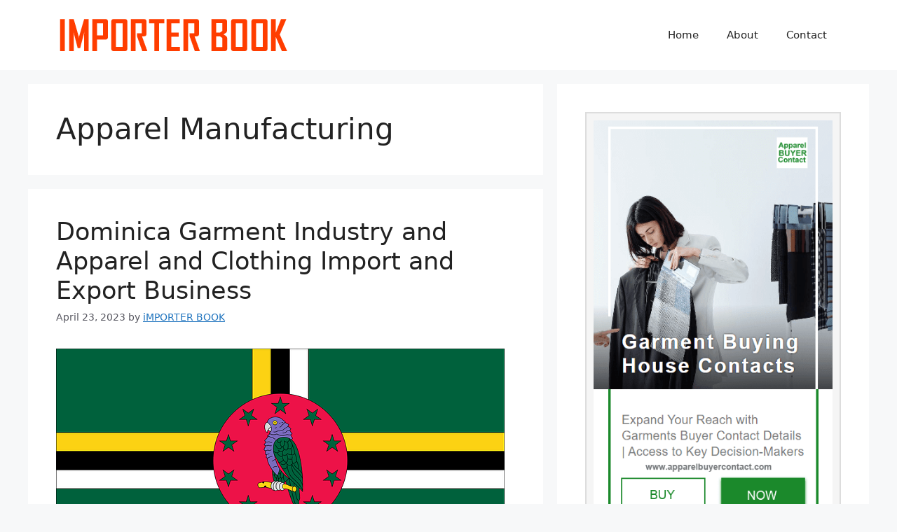

--- FILE ---
content_type: text/html; charset=UTF-8
request_url: https://importerbook.com/global-market/apparel-manufacturing/
body_size: 16023
content:
<!DOCTYPE html>
<html lang="en-US">
<head>
	<meta charset="UTF-8">
	<meta name='robots' content='index, follow, max-image-preview:large, max-snippet:-1, max-video-preview:-1' />
	<style>img:is([sizes="auto" i], [sizes^="auto," i]) { contain-intrinsic-size: 3000px 1500px }</style>
	<meta name="viewport" content="width=device-width, initial-scale=1">
	<!-- This site is optimized with the Yoast SEO plugin v26.2 - https://yoast.com/wordpress/plugins/seo/ -->
	<title>Apparel Manufacturing Archives - International Apparel Buyers, Importers and Exporters | Garment Manufacturers, Wholesalers and Suppliers | Import-Export Directory | Business of Fashion</title>
	<link rel="canonical" href="https://importerbook.com/global-market/apparel-manufacturing/" />
	<meta property="og:locale" content="en_US" />
	<meta property="og:type" content="article" />
	<meta property="og:title" content="Apparel Manufacturing Archives - International Apparel Buyers, Importers and Exporters | Garment Manufacturers, Wholesalers and Suppliers | Import-Export Directory | Business of Fashion" />
	<meta property="og:url" content="https://importerbook.com/global-market/apparel-manufacturing/" />
	<meta property="og:site_name" content="International Apparel Buyers, Importers and Exporters | Garment Manufacturers, Wholesalers and Suppliers | Import-Export Directory | Business of Fashion" />
	<meta property="og:image" content="https://importerbook.com/wp-content/uploads/2023/05/International-Garment-and-Apparel-export-export-Business.jpg" />
	<meta property="og:image:width" content="1200" />
	<meta property="og:image:height" content="800" />
	<meta property="og:image:type" content="image/jpeg" />
	<meta name="twitter:card" content="summary_large_image" />
	<meta name="twitter:site" content="@importerbook" />
	<script type="application/ld+json" class="yoast-schema-graph">{"@context":"https://schema.org","@graph":[{"@type":"CollectionPage","@id":"https://importerbook.com/global-market/apparel-manufacturing/","url":"https://importerbook.com/global-market/apparel-manufacturing/","name":"Apparel Manufacturing Archives - International Apparel Buyers, Importers and Exporters | Garment Manufacturers, Wholesalers and Suppliers | Import-Export Directory | Business of Fashion","isPartOf":{"@id":"https://importerbook.com/#website"},"primaryImageOfPage":{"@id":"https://importerbook.com/global-market/apparel-manufacturing/#primaryimage"},"image":{"@id":"https://importerbook.com/global-market/apparel-manufacturing/#primaryimage"},"thumbnailUrl":"https://importerbook.com/wp-content/uploads/2023/04/Dominica-Garment-Industry-and-Apparel-and-Clothing-Import-and-Export-Business.png","breadcrumb":{"@id":"https://importerbook.com/global-market/apparel-manufacturing/#breadcrumb"},"inLanguage":"en-US"},{"@type":"ImageObject","inLanguage":"en-US","@id":"https://importerbook.com/global-market/apparel-manufacturing/#primaryimage","url":"https://importerbook.com/wp-content/uploads/2023/04/Dominica-Garment-Industry-and-Apparel-and-Clothing-Import-and-Export-Business.png","contentUrl":"https://importerbook.com/wp-content/uploads/2023/04/Dominica-Garment-Industry-and-Apparel-and-Clothing-Import-and-Export-Business.png","width":640,"height":320,"caption":"Dominica Garment Industry and Apparel and Clothing Import and Export Business"},{"@type":"BreadcrumbList","@id":"https://importerbook.com/global-market/apparel-manufacturing/#breadcrumb","itemListElement":[{"@type":"ListItem","position":1,"name":"Home","item":"https://importerbook.com/"},{"@type":"ListItem","position":2,"name":"Apparel Manufacturing"}]},{"@type":"WebSite","@id":"https://importerbook.com/#website","url":"https://importerbook.com/","name":"ImporterBook","description":"Comprehensive Guide to the Global Garments Import-Export Industry - In-depth list of countries engaged in the Business of Fashion, Clothing Importers and Exporters, and Apparel Buyers, Garment Manufacturers, Wholesalers and Suppliers","publisher":{"@id":"https://importerbook.com/#organization"},"alternateName":"Garments Import-Export Industry","potentialAction":[{"@type":"SearchAction","target":{"@type":"EntryPoint","urlTemplate":"https://importerbook.com/?s={search_term_string}"},"query-input":{"@type":"PropertyValueSpecification","valueRequired":true,"valueName":"search_term_string"}}],"inLanguage":"en-US"},{"@type":"Organization","@id":"https://importerbook.com/#organization","name":"Importer Book","alternateName":"ImporterBook","url":"https://importerbook.com/","logo":{"@type":"ImageObject","inLanguage":"en-US","@id":"https://importerbook.com/#/schema/logo/image/","url":"https://importerbook.com/wp-content/uploads/2021/04/iMPORTER-BOOK-orange-small.png","contentUrl":"https://importerbook.com/wp-content/uploads/2021/04/iMPORTER-BOOK-orange-small.png","width":144,"height":245,"caption":"Importer Book"},"image":{"@id":"https://importerbook.com/#/schema/logo/image/"},"sameAs":["https://www.facebook.com/iMPORTERBOOK","https://x.com/importerbook","https://www.linkedin.com/company/importerbook"]}]}</script>
	<!-- / Yoast SEO plugin. -->


<link rel="alternate" type="application/rss+xml" title="International Apparel Buyers, Importers and Exporters | Garment Manufacturers, Wholesalers and Suppliers | Import-Export Directory | Business of Fashion &raquo; Feed" href="https://importerbook.com/feed/" />
<link rel="alternate" type="application/rss+xml" title="International Apparel Buyers, Importers and Exporters | Garment Manufacturers, Wholesalers and Suppliers | Import-Export Directory | Business of Fashion &raquo; Comments Feed" href="https://importerbook.com/comments/feed/" />
<link rel="alternate" type="application/rss+xml" title="International Apparel Buyers, Importers and Exporters | Garment Manufacturers, Wholesalers and Suppliers | Import-Export Directory | Business of Fashion &raquo; Apparel Manufacturing Tag Feed" href="https://importerbook.com/global-market/apparel-manufacturing/feed/" />
<script>
window._wpemojiSettings = {"baseUrl":"https:\/\/s.w.org\/images\/core\/emoji\/16.0.1\/72x72\/","ext":".png","svgUrl":"https:\/\/s.w.org\/images\/core\/emoji\/16.0.1\/svg\/","svgExt":".svg","source":{"concatemoji":"https:\/\/importerbook.com\/wp-includes\/js\/wp-emoji-release.min.js?ver=6.8.3"}};
/*! This file is auto-generated */
!function(s,n){var o,i,e;function c(e){try{var t={supportTests:e,timestamp:(new Date).valueOf()};sessionStorage.setItem(o,JSON.stringify(t))}catch(e){}}function p(e,t,n){e.clearRect(0,0,e.canvas.width,e.canvas.height),e.fillText(t,0,0);var t=new Uint32Array(e.getImageData(0,0,e.canvas.width,e.canvas.height).data),a=(e.clearRect(0,0,e.canvas.width,e.canvas.height),e.fillText(n,0,0),new Uint32Array(e.getImageData(0,0,e.canvas.width,e.canvas.height).data));return t.every(function(e,t){return e===a[t]})}function u(e,t){e.clearRect(0,0,e.canvas.width,e.canvas.height),e.fillText(t,0,0);for(var n=e.getImageData(16,16,1,1),a=0;a<n.data.length;a++)if(0!==n.data[a])return!1;return!0}function f(e,t,n,a){switch(t){case"flag":return n(e,"\ud83c\udff3\ufe0f\u200d\u26a7\ufe0f","\ud83c\udff3\ufe0f\u200b\u26a7\ufe0f")?!1:!n(e,"\ud83c\udde8\ud83c\uddf6","\ud83c\udde8\u200b\ud83c\uddf6")&&!n(e,"\ud83c\udff4\udb40\udc67\udb40\udc62\udb40\udc65\udb40\udc6e\udb40\udc67\udb40\udc7f","\ud83c\udff4\u200b\udb40\udc67\u200b\udb40\udc62\u200b\udb40\udc65\u200b\udb40\udc6e\u200b\udb40\udc67\u200b\udb40\udc7f");case"emoji":return!a(e,"\ud83e\udedf")}return!1}function g(e,t,n,a){var r="undefined"!=typeof WorkerGlobalScope&&self instanceof WorkerGlobalScope?new OffscreenCanvas(300,150):s.createElement("canvas"),o=r.getContext("2d",{willReadFrequently:!0}),i=(o.textBaseline="top",o.font="600 32px Arial",{});return e.forEach(function(e){i[e]=t(o,e,n,a)}),i}function t(e){var t=s.createElement("script");t.src=e,t.defer=!0,s.head.appendChild(t)}"undefined"!=typeof Promise&&(o="wpEmojiSettingsSupports",i=["flag","emoji"],n.supports={everything:!0,everythingExceptFlag:!0},e=new Promise(function(e){s.addEventListener("DOMContentLoaded",e,{once:!0})}),new Promise(function(t){var n=function(){try{var e=JSON.parse(sessionStorage.getItem(o));if("object"==typeof e&&"number"==typeof e.timestamp&&(new Date).valueOf()<e.timestamp+604800&&"object"==typeof e.supportTests)return e.supportTests}catch(e){}return null}();if(!n){if("undefined"!=typeof Worker&&"undefined"!=typeof OffscreenCanvas&&"undefined"!=typeof URL&&URL.createObjectURL&&"undefined"!=typeof Blob)try{var e="postMessage("+g.toString()+"("+[JSON.stringify(i),f.toString(),p.toString(),u.toString()].join(",")+"));",a=new Blob([e],{type:"text/javascript"}),r=new Worker(URL.createObjectURL(a),{name:"wpTestEmojiSupports"});return void(r.onmessage=function(e){c(n=e.data),r.terminate(),t(n)})}catch(e){}c(n=g(i,f,p,u))}t(n)}).then(function(e){for(var t in e)n.supports[t]=e[t],n.supports.everything=n.supports.everything&&n.supports[t],"flag"!==t&&(n.supports.everythingExceptFlag=n.supports.everythingExceptFlag&&n.supports[t]);n.supports.everythingExceptFlag=n.supports.everythingExceptFlag&&!n.supports.flag,n.DOMReady=!1,n.readyCallback=function(){n.DOMReady=!0}}).then(function(){return e}).then(function(){var e;n.supports.everything||(n.readyCallback(),(e=n.source||{}).concatemoji?t(e.concatemoji):e.wpemoji&&e.twemoji&&(t(e.twemoji),t(e.wpemoji)))}))}((window,document),window._wpemojiSettings);
</script>

<style id='wp-emoji-styles-inline-css'>

	img.wp-smiley, img.emoji {
		display: inline !important;
		border: none !important;
		box-shadow: none !important;
		height: 1em !important;
		width: 1em !important;
		margin: 0 0.07em !important;
		vertical-align: -0.1em !important;
		background: none !important;
		padding: 0 !important;
	}
</style>
<link rel='stylesheet' id='wp-block-library-css' href='https://importerbook.com/wp-includes/css/dist/block-library/style.min.css?ver=6.8.3' media='all' />
<style id='classic-theme-styles-inline-css'>
/*! This file is auto-generated */
.wp-block-button__link{color:#fff;background-color:#32373c;border-radius:9999px;box-shadow:none;text-decoration:none;padding:calc(.667em + 2px) calc(1.333em + 2px);font-size:1.125em}.wp-block-file__button{background:#32373c;color:#fff;text-decoration:none}
</style>
<style id='global-styles-inline-css'>
:root{--wp--preset--aspect-ratio--square: 1;--wp--preset--aspect-ratio--4-3: 4/3;--wp--preset--aspect-ratio--3-4: 3/4;--wp--preset--aspect-ratio--3-2: 3/2;--wp--preset--aspect-ratio--2-3: 2/3;--wp--preset--aspect-ratio--16-9: 16/9;--wp--preset--aspect-ratio--9-16: 9/16;--wp--preset--color--black: #000000;--wp--preset--color--cyan-bluish-gray: #abb8c3;--wp--preset--color--white: #ffffff;--wp--preset--color--pale-pink: #f78da7;--wp--preset--color--vivid-red: #cf2e2e;--wp--preset--color--luminous-vivid-orange: #ff6900;--wp--preset--color--luminous-vivid-amber: #fcb900;--wp--preset--color--light-green-cyan: #7bdcb5;--wp--preset--color--vivid-green-cyan: #00d084;--wp--preset--color--pale-cyan-blue: #8ed1fc;--wp--preset--color--vivid-cyan-blue: #0693e3;--wp--preset--color--vivid-purple: #9b51e0;--wp--preset--color--contrast: var(--contrast);--wp--preset--color--contrast-2: var(--contrast-2);--wp--preset--color--contrast-3: var(--contrast-3);--wp--preset--color--base: var(--base);--wp--preset--color--base-2: var(--base-2);--wp--preset--color--base-3: var(--base-3);--wp--preset--color--accent: var(--accent);--wp--preset--gradient--vivid-cyan-blue-to-vivid-purple: linear-gradient(135deg,rgba(6,147,227,1) 0%,rgb(155,81,224) 100%);--wp--preset--gradient--light-green-cyan-to-vivid-green-cyan: linear-gradient(135deg,rgb(122,220,180) 0%,rgb(0,208,130) 100%);--wp--preset--gradient--luminous-vivid-amber-to-luminous-vivid-orange: linear-gradient(135deg,rgba(252,185,0,1) 0%,rgba(255,105,0,1) 100%);--wp--preset--gradient--luminous-vivid-orange-to-vivid-red: linear-gradient(135deg,rgba(255,105,0,1) 0%,rgb(207,46,46) 100%);--wp--preset--gradient--very-light-gray-to-cyan-bluish-gray: linear-gradient(135deg,rgb(238,238,238) 0%,rgb(169,184,195) 100%);--wp--preset--gradient--cool-to-warm-spectrum: linear-gradient(135deg,rgb(74,234,220) 0%,rgb(151,120,209) 20%,rgb(207,42,186) 40%,rgb(238,44,130) 60%,rgb(251,105,98) 80%,rgb(254,248,76) 100%);--wp--preset--gradient--blush-light-purple: linear-gradient(135deg,rgb(255,206,236) 0%,rgb(152,150,240) 100%);--wp--preset--gradient--blush-bordeaux: linear-gradient(135deg,rgb(254,205,165) 0%,rgb(254,45,45) 50%,rgb(107,0,62) 100%);--wp--preset--gradient--luminous-dusk: linear-gradient(135deg,rgb(255,203,112) 0%,rgb(199,81,192) 50%,rgb(65,88,208) 100%);--wp--preset--gradient--pale-ocean: linear-gradient(135deg,rgb(255,245,203) 0%,rgb(182,227,212) 50%,rgb(51,167,181) 100%);--wp--preset--gradient--electric-grass: linear-gradient(135deg,rgb(202,248,128) 0%,rgb(113,206,126) 100%);--wp--preset--gradient--midnight: linear-gradient(135deg,rgb(2,3,129) 0%,rgb(40,116,252) 100%);--wp--preset--font-size--small: 13px;--wp--preset--font-size--medium: 20px;--wp--preset--font-size--large: 36px;--wp--preset--font-size--x-large: 42px;--wp--preset--spacing--20: 0.44rem;--wp--preset--spacing--30: 0.67rem;--wp--preset--spacing--40: 1rem;--wp--preset--spacing--50: 1.5rem;--wp--preset--spacing--60: 2.25rem;--wp--preset--spacing--70: 3.38rem;--wp--preset--spacing--80: 5.06rem;--wp--preset--shadow--natural: 6px 6px 9px rgba(0, 0, 0, 0.2);--wp--preset--shadow--deep: 12px 12px 50px rgba(0, 0, 0, 0.4);--wp--preset--shadow--sharp: 6px 6px 0px rgba(0, 0, 0, 0.2);--wp--preset--shadow--outlined: 6px 6px 0px -3px rgba(255, 255, 255, 1), 6px 6px rgba(0, 0, 0, 1);--wp--preset--shadow--crisp: 6px 6px 0px rgba(0, 0, 0, 1);}:where(.is-layout-flex){gap: 0.5em;}:where(.is-layout-grid){gap: 0.5em;}body .is-layout-flex{display: flex;}.is-layout-flex{flex-wrap: wrap;align-items: center;}.is-layout-flex > :is(*, div){margin: 0;}body .is-layout-grid{display: grid;}.is-layout-grid > :is(*, div){margin: 0;}:where(.wp-block-columns.is-layout-flex){gap: 2em;}:where(.wp-block-columns.is-layout-grid){gap: 2em;}:where(.wp-block-post-template.is-layout-flex){gap: 1.25em;}:where(.wp-block-post-template.is-layout-grid){gap: 1.25em;}.has-black-color{color: var(--wp--preset--color--black) !important;}.has-cyan-bluish-gray-color{color: var(--wp--preset--color--cyan-bluish-gray) !important;}.has-white-color{color: var(--wp--preset--color--white) !important;}.has-pale-pink-color{color: var(--wp--preset--color--pale-pink) !important;}.has-vivid-red-color{color: var(--wp--preset--color--vivid-red) !important;}.has-luminous-vivid-orange-color{color: var(--wp--preset--color--luminous-vivid-orange) !important;}.has-luminous-vivid-amber-color{color: var(--wp--preset--color--luminous-vivid-amber) !important;}.has-light-green-cyan-color{color: var(--wp--preset--color--light-green-cyan) !important;}.has-vivid-green-cyan-color{color: var(--wp--preset--color--vivid-green-cyan) !important;}.has-pale-cyan-blue-color{color: var(--wp--preset--color--pale-cyan-blue) !important;}.has-vivid-cyan-blue-color{color: var(--wp--preset--color--vivid-cyan-blue) !important;}.has-vivid-purple-color{color: var(--wp--preset--color--vivid-purple) !important;}.has-black-background-color{background-color: var(--wp--preset--color--black) !important;}.has-cyan-bluish-gray-background-color{background-color: var(--wp--preset--color--cyan-bluish-gray) !important;}.has-white-background-color{background-color: var(--wp--preset--color--white) !important;}.has-pale-pink-background-color{background-color: var(--wp--preset--color--pale-pink) !important;}.has-vivid-red-background-color{background-color: var(--wp--preset--color--vivid-red) !important;}.has-luminous-vivid-orange-background-color{background-color: var(--wp--preset--color--luminous-vivid-orange) !important;}.has-luminous-vivid-amber-background-color{background-color: var(--wp--preset--color--luminous-vivid-amber) !important;}.has-light-green-cyan-background-color{background-color: var(--wp--preset--color--light-green-cyan) !important;}.has-vivid-green-cyan-background-color{background-color: var(--wp--preset--color--vivid-green-cyan) !important;}.has-pale-cyan-blue-background-color{background-color: var(--wp--preset--color--pale-cyan-blue) !important;}.has-vivid-cyan-blue-background-color{background-color: var(--wp--preset--color--vivid-cyan-blue) !important;}.has-vivid-purple-background-color{background-color: var(--wp--preset--color--vivid-purple) !important;}.has-black-border-color{border-color: var(--wp--preset--color--black) !important;}.has-cyan-bluish-gray-border-color{border-color: var(--wp--preset--color--cyan-bluish-gray) !important;}.has-white-border-color{border-color: var(--wp--preset--color--white) !important;}.has-pale-pink-border-color{border-color: var(--wp--preset--color--pale-pink) !important;}.has-vivid-red-border-color{border-color: var(--wp--preset--color--vivid-red) !important;}.has-luminous-vivid-orange-border-color{border-color: var(--wp--preset--color--luminous-vivid-orange) !important;}.has-luminous-vivid-amber-border-color{border-color: var(--wp--preset--color--luminous-vivid-amber) !important;}.has-light-green-cyan-border-color{border-color: var(--wp--preset--color--light-green-cyan) !important;}.has-vivid-green-cyan-border-color{border-color: var(--wp--preset--color--vivid-green-cyan) !important;}.has-pale-cyan-blue-border-color{border-color: var(--wp--preset--color--pale-cyan-blue) !important;}.has-vivid-cyan-blue-border-color{border-color: var(--wp--preset--color--vivid-cyan-blue) !important;}.has-vivid-purple-border-color{border-color: var(--wp--preset--color--vivid-purple) !important;}.has-vivid-cyan-blue-to-vivid-purple-gradient-background{background: var(--wp--preset--gradient--vivid-cyan-blue-to-vivid-purple) !important;}.has-light-green-cyan-to-vivid-green-cyan-gradient-background{background: var(--wp--preset--gradient--light-green-cyan-to-vivid-green-cyan) !important;}.has-luminous-vivid-amber-to-luminous-vivid-orange-gradient-background{background: var(--wp--preset--gradient--luminous-vivid-amber-to-luminous-vivid-orange) !important;}.has-luminous-vivid-orange-to-vivid-red-gradient-background{background: var(--wp--preset--gradient--luminous-vivid-orange-to-vivid-red) !important;}.has-very-light-gray-to-cyan-bluish-gray-gradient-background{background: var(--wp--preset--gradient--very-light-gray-to-cyan-bluish-gray) !important;}.has-cool-to-warm-spectrum-gradient-background{background: var(--wp--preset--gradient--cool-to-warm-spectrum) !important;}.has-blush-light-purple-gradient-background{background: var(--wp--preset--gradient--blush-light-purple) !important;}.has-blush-bordeaux-gradient-background{background: var(--wp--preset--gradient--blush-bordeaux) !important;}.has-luminous-dusk-gradient-background{background: var(--wp--preset--gradient--luminous-dusk) !important;}.has-pale-ocean-gradient-background{background: var(--wp--preset--gradient--pale-ocean) !important;}.has-electric-grass-gradient-background{background: var(--wp--preset--gradient--electric-grass) !important;}.has-midnight-gradient-background{background: var(--wp--preset--gradient--midnight) !important;}.has-small-font-size{font-size: var(--wp--preset--font-size--small) !important;}.has-medium-font-size{font-size: var(--wp--preset--font-size--medium) !important;}.has-large-font-size{font-size: var(--wp--preset--font-size--large) !important;}.has-x-large-font-size{font-size: var(--wp--preset--font-size--x-large) !important;}
:where(.wp-block-post-template.is-layout-flex){gap: 1.25em;}:where(.wp-block-post-template.is-layout-grid){gap: 1.25em;}
:where(.wp-block-columns.is-layout-flex){gap: 2em;}:where(.wp-block-columns.is-layout-grid){gap: 2em;}
:root :where(.wp-block-pullquote){font-size: 1.5em;line-height: 1.6;}
</style>
<link rel='stylesheet' id='wpsmm-frontend-css' href='https://importerbook.com/wp-content/plugins/wps-magazine-mode/assets/css/frontend.css?ver=1.2.0' media='all' />
<link rel='stylesheet' id='generate-style-css' href='https://importerbook.com/wp-content/themes/generatepress/assets/css/main.min.css?ver=3.6.0' media='all' />
<style id='generate-style-inline-css'>
body{background-color:var(--base-2);color:var(--contrast);}a{color:var(--accent);}a{text-decoration:underline;}.entry-title a, .site-branding a, a.button, .wp-block-button__link, .main-navigation a{text-decoration:none;}a:hover, a:focus, a:active{color:var(--contrast);}.wp-block-group__inner-container{max-width:1200px;margin-left:auto;margin-right:auto;}:root{--contrast:#222222;--contrast-2:#575760;--contrast-3:#b2b2be;--base:#f0f0f0;--base-2:#f7f8f9;--base-3:#ffffff;--accent:#1e73be;}:root .has-contrast-color{color:var(--contrast);}:root .has-contrast-background-color{background-color:var(--contrast);}:root .has-contrast-2-color{color:var(--contrast-2);}:root .has-contrast-2-background-color{background-color:var(--contrast-2);}:root .has-contrast-3-color{color:var(--contrast-3);}:root .has-contrast-3-background-color{background-color:var(--contrast-3);}:root .has-base-color{color:var(--base);}:root .has-base-background-color{background-color:var(--base);}:root .has-base-2-color{color:var(--base-2);}:root .has-base-2-background-color{background-color:var(--base-2);}:root .has-base-3-color{color:var(--base-3);}:root .has-base-3-background-color{background-color:var(--base-3);}:root .has-accent-color{color:var(--accent);}:root .has-accent-background-color{background-color:var(--accent);}.top-bar{background-color:#636363;color:#ffffff;}.top-bar a{color:#ffffff;}.top-bar a:hover{color:#303030;}.site-header{background-color:var(--base-3);}.main-title a,.main-title a:hover{color:var(--contrast);}.site-description{color:var(--contrast-2);}.mobile-menu-control-wrapper .menu-toggle,.mobile-menu-control-wrapper .menu-toggle:hover,.mobile-menu-control-wrapper .menu-toggle:focus,.has-inline-mobile-toggle #site-navigation.toggled{background-color:rgba(0, 0, 0, 0.02);}.main-navigation,.main-navigation ul ul{background-color:var(--base-3);}.main-navigation .main-nav ul li a, .main-navigation .menu-toggle, .main-navigation .menu-bar-items{color:var(--contrast);}.main-navigation .main-nav ul li:not([class*="current-menu-"]):hover > a, .main-navigation .main-nav ul li:not([class*="current-menu-"]):focus > a, .main-navigation .main-nav ul li.sfHover:not([class*="current-menu-"]) > a, .main-navigation .menu-bar-item:hover > a, .main-navigation .menu-bar-item.sfHover > a{color:var(--accent);}button.menu-toggle:hover,button.menu-toggle:focus{color:var(--contrast);}.main-navigation .main-nav ul li[class*="current-menu-"] > a{color:var(--accent);}.navigation-search input[type="search"],.navigation-search input[type="search"]:active, .navigation-search input[type="search"]:focus, .main-navigation .main-nav ul li.search-item.active > a, .main-navigation .menu-bar-items .search-item.active > a{color:var(--accent);}.main-navigation ul ul{background-color:var(--base);}.separate-containers .inside-article, .separate-containers .comments-area, .separate-containers .page-header, .one-container .container, .separate-containers .paging-navigation, .inside-page-header{background-color:var(--base-3);}.entry-title a{color:var(--contrast);}.entry-title a:hover{color:var(--contrast-2);}.entry-meta{color:var(--contrast-2);}.sidebar .widget{background-color:var(--base-3);}.footer-widgets{background-color:var(--base-3);}.site-info{background-color:var(--base-3);}input[type="text"],input[type="email"],input[type="url"],input[type="password"],input[type="search"],input[type="tel"],input[type="number"],textarea,select{color:var(--contrast);background-color:var(--base-2);border-color:var(--base);}input[type="text"]:focus,input[type="email"]:focus,input[type="url"]:focus,input[type="password"]:focus,input[type="search"]:focus,input[type="tel"]:focus,input[type="number"]:focus,textarea:focus,select:focus{color:var(--contrast);background-color:var(--base-2);border-color:var(--contrast-3);}button,html input[type="button"],input[type="reset"],input[type="submit"],a.button,a.wp-block-button__link:not(.has-background){color:#ffffff;background-color:#55555e;}button:hover,html input[type="button"]:hover,input[type="reset"]:hover,input[type="submit"]:hover,a.button:hover,button:focus,html input[type="button"]:focus,input[type="reset"]:focus,input[type="submit"]:focus,a.button:focus,a.wp-block-button__link:not(.has-background):active,a.wp-block-button__link:not(.has-background):focus,a.wp-block-button__link:not(.has-background):hover{color:#ffffff;background-color:#3f4047;}a.generate-back-to-top{background-color:rgba( 0,0,0,0.4 );color:#ffffff;}a.generate-back-to-top:hover,a.generate-back-to-top:focus{background-color:rgba( 0,0,0,0.6 );color:#ffffff;}:root{--gp-search-modal-bg-color:var(--base-3);--gp-search-modal-text-color:var(--contrast);--gp-search-modal-overlay-bg-color:rgba(0,0,0,0.2);}@media (max-width:768px){.main-navigation .menu-bar-item:hover > a, .main-navigation .menu-bar-item.sfHover > a{background:none;color:var(--contrast);}}.nav-below-header .main-navigation .inside-navigation.grid-container, .nav-above-header .main-navigation .inside-navigation.grid-container{padding:0px 20px 0px 20px;}.site-main .wp-block-group__inner-container{padding:40px;}.separate-containers .paging-navigation{padding-top:20px;padding-bottom:20px;}.entry-content .alignwide, body:not(.no-sidebar) .entry-content .alignfull{margin-left:-40px;width:calc(100% + 80px);max-width:calc(100% + 80px);}.rtl .menu-item-has-children .dropdown-menu-toggle{padding-left:20px;}.rtl .main-navigation .main-nav ul li.menu-item-has-children > a{padding-right:20px;}@media (max-width:768px){.separate-containers .inside-article, .separate-containers .comments-area, .separate-containers .page-header, .separate-containers .paging-navigation, .one-container .site-content, .inside-page-header{padding:30px;}.site-main .wp-block-group__inner-container{padding:30px;}.inside-top-bar{padding-right:30px;padding-left:30px;}.inside-header{padding-right:30px;padding-left:30px;}.widget-area .widget{padding-top:30px;padding-right:30px;padding-bottom:30px;padding-left:30px;}.footer-widgets-container{padding-top:30px;padding-right:30px;padding-bottom:30px;padding-left:30px;}.inside-site-info{padding-right:30px;padding-left:30px;}.entry-content .alignwide, body:not(.no-sidebar) .entry-content .alignfull{margin-left:-30px;width:calc(100% + 60px);max-width:calc(100% + 60px);}.one-container .site-main .paging-navigation{margin-bottom:20px;}}/* End cached CSS */.is-right-sidebar{width:30%;}.is-left-sidebar{width:30%;}.site-content .content-area{width:70%;}@media (max-width:768px){.main-navigation .menu-toggle,.sidebar-nav-mobile:not(#sticky-placeholder){display:block;}.main-navigation ul,.gen-sidebar-nav,.main-navigation:not(.slideout-navigation):not(.toggled) .main-nav > ul,.has-inline-mobile-toggle #site-navigation .inside-navigation > *:not(.navigation-search):not(.main-nav){display:none;}.nav-align-right .inside-navigation,.nav-align-center .inside-navigation{justify-content:space-between;}.has-inline-mobile-toggle .mobile-menu-control-wrapper{display:flex;flex-wrap:wrap;}.has-inline-mobile-toggle .inside-header{flex-direction:row;text-align:left;flex-wrap:wrap;}.has-inline-mobile-toggle .header-widget,.has-inline-mobile-toggle #site-navigation{flex-basis:100%;}.nav-float-left .has-inline-mobile-toggle #site-navigation{order:10;}}
</style>
<link rel="https://api.w.org/" href="https://importerbook.com/wp-json/" /><link rel="alternate" title="JSON" type="application/json" href="https://importerbook.com/wp-json/wp/v2/tags/784" /><link rel="EditURI" type="application/rsd+xml" title="RSD" href="https://importerbook.com/xmlrpc.php?rsd" />
<meta name="generator" content="WordPress 6.8.3" />
<style id="wpsmm-vars">:root{--wpsmm-wrap-width:1200px;--wpsmm-accent:#be185d;}</style><link rel="icon" href="https://importerbook.com/wp-content/uploads/2023/04/iMPORTER-bOOK-lOGO-150x150.png" sizes="32x32" />
<link rel="icon" href="https://importerbook.com/wp-content/uploads/2023/04/iMPORTER-bOOK-lOGO-250x250.png" sizes="192x192" />
<link rel="apple-touch-icon" href="https://importerbook.com/wp-content/uploads/2023/04/iMPORTER-bOOK-lOGO-250x250.png" />
<meta name="msapplication-TileImage" content="https://importerbook.com/wp-content/uploads/2023/04/iMPORTER-bOOK-lOGO-400x400.png" />
</head>

<body class="archive tag tag-apparel-manufacturing tag-784 wp-custom-logo wp-embed-responsive wp-theme-generatepress wpsmm-mode-magazine wpsmm-flexi right-sidebar nav-float-right separate-containers header-aligned-left dropdown-hover" itemtype="https://schema.org/Blog" itemscope>
	<a class="screen-reader-text skip-link" href="#content" title="Skip to content">Skip to content</a>		<header class="site-header has-inline-mobile-toggle" id="masthead" aria-label="Site"  itemtype="https://schema.org/WPHeader" itemscope>
			<div class="inside-header grid-container">
				<div class="site-logo">
					<a href="https://importerbook.com/" rel="home">
						<img  class="header-image is-logo-image" alt="International Apparel Buyers, Importers and Exporters | Garment Manufacturers, Wholesalers and Suppliers | Import-Export Directory | Business of Fashion" src="https://importerbook.com/wp-content/uploads/2023/04/importer-book.png" width="333" height="50" />
					</a>
				</div>	<nav class="main-navigation mobile-menu-control-wrapper" id="mobile-menu-control-wrapper" aria-label="Mobile Toggle">
				<button data-nav="site-navigation" class="menu-toggle" aria-controls="primary-menu" aria-expanded="false">
			<span class="gp-icon icon-menu-bars"><svg viewBox="0 0 512 512" aria-hidden="true" xmlns="http://www.w3.org/2000/svg" width="1em" height="1em"><path d="M0 96c0-13.255 10.745-24 24-24h464c13.255 0 24 10.745 24 24s-10.745 24-24 24H24c-13.255 0-24-10.745-24-24zm0 160c0-13.255 10.745-24 24-24h464c13.255 0 24 10.745 24 24s-10.745 24-24 24H24c-13.255 0-24-10.745-24-24zm0 160c0-13.255 10.745-24 24-24h464c13.255 0 24 10.745 24 24s-10.745 24-24 24H24c-13.255 0-24-10.745-24-24z" /></svg><svg viewBox="0 0 512 512" aria-hidden="true" xmlns="http://www.w3.org/2000/svg" width="1em" height="1em"><path d="M71.029 71.029c9.373-9.372 24.569-9.372 33.942 0L256 222.059l151.029-151.03c9.373-9.372 24.569-9.372 33.942 0 9.372 9.373 9.372 24.569 0 33.942L289.941 256l151.03 151.029c9.372 9.373 9.372 24.569 0 33.942-9.373 9.372-24.569 9.372-33.942 0L256 289.941l-151.029 151.03c-9.373 9.372-24.569 9.372-33.942 0-9.372-9.373-9.372-24.569 0-33.942L222.059 256 71.029 104.971c-9.372-9.373-9.372-24.569 0-33.942z" /></svg></span><span class="screen-reader-text">Menu</span>		</button>
	</nav>
			<nav class="main-navigation sub-menu-right" id="site-navigation" aria-label="Primary"  itemtype="https://schema.org/SiteNavigationElement" itemscope>
			<div class="inside-navigation grid-container">
								<button class="menu-toggle" aria-controls="primary-menu" aria-expanded="false">
					<span class="gp-icon icon-menu-bars"><svg viewBox="0 0 512 512" aria-hidden="true" xmlns="http://www.w3.org/2000/svg" width="1em" height="1em"><path d="M0 96c0-13.255 10.745-24 24-24h464c13.255 0 24 10.745 24 24s-10.745 24-24 24H24c-13.255 0-24-10.745-24-24zm0 160c0-13.255 10.745-24 24-24h464c13.255 0 24 10.745 24 24s-10.745 24-24 24H24c-13.255 0-24-10.745-24-24zm0 160c0-13.255 10.745-24 24-24h464c13.255 0 24 10.745 24 24s-10.745 24-24 24H24c-13.255 0-24-10.745-24-24z" /></svg><svg viewBox="0 0 512 512" aria-hidden="true" xmlns="http://www.w3.org/2000/svg" width="1em" height="1em"><path d="M71.029 71.029c9.373-9.372 24.569-9.372 33.942 0L256 222.059l151.029-151.03c9.373-9.372 24.569-9.372 33.942 0 9.372 9.373 9.372 24.569 0 33.942L289.941 256l151.03 151.029c9.372 9.373 9.372 24.569 0 33.942-9.373 9.372-24.569 9.372-33.942 0L256 289.941l-151.029 151.03c-9.373 9.372-24.569 9.372-33.942 0-9.372-9.373-9.372-24.569 0-33.942L222.059 256 71.029 104.971c-9.372-9.373-9.372-24.569 0-33.942z" /></svg></span><span class="mobile-menu">Menu</span>				</button>
				<div id="primary-menu" class="main-nav"><ul id="menu-header" class=" menu sf-menu"><li id="menu-item-9940" class="menu-item menu-item-type-custom menu-item-object-custom menu-item-home menu-item-9940"><a href="https://importerbook.com/">Home</a></li>
<li id="menu-item-9896" class="menu-item menu-item-type-post_type menu-item-object-page menu-item-9896"><a href="https://importerbook.com/about/">About</a></li>
<li id="menu-item-9895" class="menu-item menu-item-type-post_type menu-item-object-page menu-item-9895"><a href="https://importerbook.com/contact/">Contact</a></li>
</ul></div>			</div>
		</nav>
					</div>
		</header>
		
	<div class="site grid-container container hfeed" id="page">
				<div class="site-content" id="content">
			
	<div class="content-area" id="primary">
		<main class="site-main" id="main">
					<header class="page-header" aria-label="Page">
			
			<h1 class="page-title">
				Apparel Manufacturing			</h1>

					</header>
		<article id="post-9760" class="post-9760 post type-post status-publish format-standard has-post-thumbnail hentry category-apparel-buyers category-business-of-fashion category-clothing-business category-fashion-export category-fashion-import category-garment-industry category-textile-industry tag-apparel-buyers tag-apparel-manufacturing tag-business-of-fashion-industry tag-buyers-of-apparel-clothing tag-clothing-business tag-clothing-industry tag-dominica tag-fashion-export tag-fashion-import tag-garment-industry tag-garment-manufacturers tag-global-suppliers tag-international-buyers" itemtype="https://schema.org/CreativeWork" itemscope>
	<div class="inside-article">
					<header class="entry-header">
				<h2 class="entry-title" itemprop="headline"><a href="https://importerbook.com/dominica-garment-industry-and-apparel-and-clothing-import-and-export-business/" rel="bookmark">Dominica Garment Industry and Apparel and Clothing Import and Export Business</a></h2>		<div class="entry-meta">
			<span class="posted-on"><time class="updated" datetime="2023-04-26T10:20:47+00:00" itemprop="dateModified">April 26, 2023</time><time class="entry-date published" datetime="2023-04-23T14:16:49+00:00" itemprop="datePublished">April 23, 2023</time></span> <span class="byline">by <span class="author vcard" itemprop="author" itemtype="https://schema.org/Person" itemscope><a class="url fn n" href="https://importerbook.com/author/ibook/" title="View all posts by iMPORTER BOOK" rel="author" itemprop="url"><span class="author-name" itemprop="name">iMPORTER BOOK</span></a></span></span> 		</div>
					</header>
			<div class="post-image">
						
						<a href="https://importerbook.com/dominica-garment-industry-and-apparel-and-clothing-import-and-export-business/">
							<img width="640" height="320" src="https://importerbook.com/wp-content/uploads/2023/04/Dominica-Garment-Industry-and-Apparel-and-Clothing-Import-and-Export-Business.png" class="attachment-full size-full wp-post-image" alt="Dominica Garment Industry and Apparel and Clothing Import and Export Business" itemprop="image" decoding="async" fetchpriority="high" srcset="https://importerbook.com/wp-content/uploads/2023/04/Dominica-Garment-Industry-and-Apparel-and-Clothing-Import-and-Export-Business.png 640w, https://importerbook.com/wp-content/uploads/2023/04/Dominica-Garment-Industry-and-Apparel-and-Clothing-Import-and-Export-Business-300x150.png 300w, https://importerbook.com/wp-content/uploads/2023/04/Dominica-Garment-Industry-and-Apparel-and-Clothing-Import-and-Export-Business-600x300.png 600w, https://importerbook.com/wp-content/uploads/2023/04/Dominica-Garment-Industry-and-Apparel-and-Clothing-Import-and-Export-Business-120x60.png 120w, https://importerbook.com/wp-content/uploads/2023/04/Dominica-Garment-Industry-and-Apparel-and-Clothing-Import-and-Export-Business-180x90.png 180w" sizes="(max-width: 640px) 100vw, 640px" />
						</a>
					</div>
			<div class="entry-summary" itemprop="text">
				<p>The clothing business is one of the most lucrative industries in the world, and Dominica is no exception. With its rich cultural heritage and natural beauty, Dominica is a hub for the apparel industry. The country has a growing number of clothing manufacturers, apparel buyers, and garment industry professionals who are working tirelessly to produce &#8230; <a title="Dominica Garment Industry and Apparel and Clothing Import and Export Business" class="read-more" href="https://importerbook.com/dominica-garment-industry-and-apparel-and-clothing-import-and-export-business/" aria-label="Read more about Dominica Garment Industry and Apparel and Clothing Import and Export Business">Read more</a></p>
			</div>

				<footer class="entry-meta" aria-label="Entry meta">
			<span class="cat-links"><span class="gp-icon icon-categories"><svg viewBox="0 0 512 512" aria-hidden="true" xmlns="http://www.w3.org/2000/svg" width="1em" height="1em"><path d="M0 112c0-26.51 21.49-48 48-48h110.014a48 48 0 0143.592 27.907l12.349 26.791A16 16 0 00228.486 128H464c26.51 0 48 21.49 48 48v224c0 26.51-21.49 48-48 48H48c-26.51 0-48-21.49-48-48V112z" /></svg></span><span class="screen-reader-text">Categories </span><a href="https://importerbook.com/international-business/apparel-buyers/" rel="category tag">Apparel Buyers</a>, <a href="https://importerbook.com/international-business/business-of-fashion/" rel="category tag">Business of Fashion</a>, <a href="https://importerbook.com/international-business/clothing-business/" rel="category tag">Clothing Business</a>, <a href="https://importerbook.com/international-business/fashion-export/" rel="category tag">Fashion Export</a>, <a href="https://importerbook.com/international-business/fashion-import/" rel="category tag">Fashion Import</a>, <a href="https://importerbook.com/international-business/garment-industry/" rel="category tag">Garment Industry</a>, <a href="https://importerbook.com/international-business/textile-industry/" rel="category tag">Textile industry</a></span> <span class="tags-links"><span class="gp-icon icon-tags"><svg viewBox="0 0 512 512" aria-hidden="true" xmlns="http://www.w3.org/2000/svg" width="1em" height="1em"><path d="M20 39.5c-8.836 0-16 7.163-16 16v176c0 4.243 1.686 8.313 4.687 11.314l224 224c6.248 6.248 16.378 6.248 22.626 0l176-176c6.244-6.244 6.25-16.364.013-22.615l-223.5-224A15.999 15.999 0 00196.5 39.5H20zm56 96c0-13.255 10.745-24 24-24s24 10.745 24 24-10.745 24-24 24-24-10.745-24-24z"/><path d="M259.515 43.015c4.686-4.687 12.284-4.687 16.97 0l228 228c4.686 4.686 4.686 12.284 0 16.97l-180 180c-4.686 4.687-12.284 4.687-16.97 0-4.686-4.686-4.686-12.284 0-16.97L479.029 279.5 259.515 59.985c-4.686-4.686-4.686-12.284 0-16.97z" /></svg></span><span class="screen-reader-text">Tags </span><a href="https://importerbook.com/global-market/apparel-buyers/" rel="tag">Apparel Buyers</a>, <a href="https://importerbook.com/global-market/apparel-manufacturing/" rel="tag">Apparel Manufacturing</a>, <a href="https://importerbook.com/global-market/business-of-fashion-industry/" rel="tag">Business of Fashion Industry</a>, <a href="https://importerbook.com/global-market/buyers-of-apparel-clothing/" rel="tag">Buyers of Apparel &amp; Clothing</a>, <a href="https://importerbook.com/global-market/clothing-business/" rel="tag">Clothing Business</a>, <a href="https://importerbook.com/global-market/clothing-industry/" rel="tag">Clothing industry</a>, <a href="https://importerbook.com/global-market/dominica/" rel="tag">Dominica</a>, <a href="https://importerbook.com/global-market/fashion-export/" rel="tag">Fashion Export</a>, <a href="https://importerbook.com/global-market/fashion-import/" rel="tag">Fashion Import</a>, <a href="https://importerbook.com/global-market/garment-industry/" rel="tag">Garment Industry</a>, <a href="https://importerbook.com/global-market/garment-manufacturers/" rel="tag">garment manufacturers</a>, <a href="https://importerbook.com/global-market/global-suppliers/" rel="tag">Global Suppliers</a>, <a href="https://importerbook.com/global-market/international-buyers/" rel="tag">International Buyers</a></span> 		</footer>
			</div>
</article>
		</main>
	</div>

	<div class="widget-area sidebar is-right-sidebar" id="right-sidebar">
	<div class="inside-right-sidebar">
		<aside id="block-8" class="widget inner-padding widget_block"><style>
  #rotating-banner {
    border: 2px solid #ddd;
    padding: 10px;
    background-color: #f5f5f5;
    display: flex;
    align-items: center;
    justify-content: center;
  }
  #rotating-banner a {
    display: none;
  }
  #rotating-banner a.active {
    display: block;
  }
  #rotating-banner img {
    max-height: 100%;
    max-width: 100%;
    opacity: 0;
    transition: opacity 1s ease-in-out;
  }
  #rotating-banner img.active {
    opacity: 1;
  }
</style>

<div id="rotating-banner">
    <a href="https://www.apparelbuyercontact.com/fashion-directory/1000-european-garment-buyers-list" class="active">
<img decoding="async" src="https://blogger.googleusercontent.com/img/b/R29vZ2xl/AVvXsEhdEIuo7XDI2iKXXbwRM693dUPZc3rKv9CScdXDtm_uVCwiJUWcmDTKQPFov2nS4XbS6uAbMwcsd_6y7-ZISI9skiDdma6FWoLpJxwlYLVsq_4GrLsuMs-gqbye6IzxdIfv5U_uiekNhQiSve6ljtzwf7BDkplMDSqyTR67bCrD09DXqukdLcwLtgCb/s631/International-Garment-Buyers-Contact-List-1.png" alt="International Apparel and Clothing Buyers List">
</a>
<a href="https://www.apparelbuyercontact.com/fashion-directory/garment-buying-house-contacts-and-apparel-sourcing-agency-list/">
<img decoding="async" src="https://blogger.googleusercontent.com/img/b/R29vZ2xl/AVvXsEhU2PDWjLvDP5BzwmwBhM9F1_wd65jPu-kop1Evob5U7eckYXdDPGBDby901ZwHqYGySny6zsIgQT_xbybtKfCgWr_E9u2rb4LeJEexbbYiez7Ox9Oiu8UZhzzqeYth4-HgrtQV8fPaa3jwdog65KQ9gtCSghoAOG0fY-ySgdrzZDXPFf-UILOJhukv/s683/Garment-Buying-House-Contacts-List-2.png" alt="Apparel Buying House Contact List">
</a>
<a href="https://www.apparelbuyercontact.com/fashion-directory/1000-european-garment-buyers-list/">
<img decoding="async" src="https://blogger.googleusercontent.com/img/b/R29vZ2xl/AVvXsEigIIG6NCAor8pUlZaASWzpokQXGjRNDF2DpgNRVKmpgaqkloEglA0YcM_0HhYHyLPRYO1AMU8WnEFM3k1r9ypcVq4ojAqqpO_L829nC5PgLTPuaAycShYb4cwCmPxoogS7QYiGzClZlPpfqV1xX8tmYMdViSKfz6kaOx1EETU6bW2SX-zyNlF0knXR/s625/Garment-Buying-House-Contact-Details-3.png" alt="Clothing Buying House Contact Details">
</a>
<a href="https://www.apparelbuyercontact.com/fashion-directory/garment-buying-house-contacts-and-apparel-sourcing-agency-list/">
<img decoding="async" src="https://blogger.googleusercontent.com/img/b/R29vZ2xl/AVvXsEhi2wcV9HrzA-NeM7T7-QbcC-TnnefUCubIGHgSJ2hvwPLdHHqhPb0KU6v7glaFBVOw8_CPQABvRt22AI6k1QSLrbkSUj9oq_HDL9Tf2PogfAEPXMnsz5_bJFbesH0r9p7sed56u6PO-muASadL-whkPHVCpre11SQsgcmHGVYq3N12VLDYaPTZx_ua/s640/USA-Garment-Buyers-Contact-List-4.png" alt="USA Garment Buyers Contact List">
</a>
<a href="https://www.apparelbuyercontact.com/fashion-directory/1000-usa-garment-buyers-contact-list/">
<img decoding="async" src="https://blogger.googleusercontent.com/img/b/R29vZ2xl/AVvXsEiWbZIAUX1UJZP4YvVNmDaczF7Shfl3meocumn2TtekuEXUkFphzkKTnS68ZYSM8oNYIs-yB3s8PH0dFACO1ZsWiT3WfeNGIRfmi_rH5dgmm8rYyIIIQXrl-ywQ1BW4SVXmxqpaGLYBw2rEBYxjPLlrLJ3WHzRS9tQIzAkURiFOxlXp4QPFGkIb2W4C/s639/USA-Garment-Buyers-Contact-Details-5.png" alt="USA Apparel Buyers Contact Details">
</a>
<a href="https://www.apparelbuyercontact.com/fashion-directory/garment-buying-house-contacts-and-apparel-sourcing-agency-list/">
<img decoding="async" src="https://blogger.googleusercontent.com/img/b/R29vZ2xl/AVvXsEifojuFOXi9sG6Md9mWgtuMBZVrfxvd9WEA21fBUzpN8ECtPS-PMghNzKUIsia216C5oBemm1w7INcdKrvJPDjH-2n46mkPsxtMyry3wmAFficihVH9tvjZbGyKvhYG2vSyL018Tstkgi7M90Hk52wJpZhktLaQ5FLiC2bmvNYRaYF4Eq5V5hRSpso4/s641/European-Garment-Buyers-Contact-List-6.png" alt="European Apparel Buyers Contact List">
</a>
<a href="https://www.apparelbuyercontact.com/fashion-directory/3000-multi-country-apparel-garment-buyers-contact-list/">
<img decoding="async" src="https://blogger.googleusercontent.com/img/b/R29vZ2xl/AVvXsEhBGAMg0YoYYIYOcVM1eEN8sOYG3HNUdrSwyRawBFU7L5zD5ohy9tX4tsjWDSwMwRGxK7vL5B093zjxwdHWlc7uXZMIpN-Tg9Zd2enSPmTg2otR3wOEN3TrNrel2w3u7T-Ra-dEskhbFvDkTB3JR1ZjzVKn2dnCVFZ_HHbUavNTHMBXvGfaoyijSvNu/s642/Garment-and-Apparel-Sourcing-Agency-8.png" alt="Apparel and Garment Sourcing Agency List">
</a>
<a href="https://www.apparelbuyercontact.com/product-category/garment-buyers-in-usa/">
<img decoding="async" src="https://blogger.googleusercontent.com/img/b/R29vZ2xl/AVvXsEjMjiYBgU1ogMbfapdnl4BEvPlYwcs-V3ebwiQeAQZvhT39AsWgZfN42HqlRWq3bAkfcmUkVhwR77up0ZDIwm18fWHe7820IFvx70tuTraj2IKPlkQfOkZM4g4z9iterJhS4VeR4bSUhzgoDWmE4pEg5OZPNrpyUO8xbjznoi6kn2AyIiW21QfjYYZI/s641/Garment-Buying-Agency-Contact-Details-9.png" alt="Apparel Buying Agency Contact Details">
</a>
<a href="https://www.apparelbuyercontact.com/fashion-directory/2500-usa-garment-buyers-contact-list/">
<img decoding="async" src="https://blogger.googleusercontent.com/img/b/R29vZ2xl/AVvXsEidIFOhWOH6ym68GKHTJq1F2iPw8MrcZNoqLwb_OpleJP-s55NnX0kNxO4QYmytX0hYrgASjj-UdhqTUKo6we12UfX9GbChFArMEHfq7njeCuAf1gRuE2v-m8hFE1HYA8vLZpM3wGvm0h8kDC2xubfuKx2aZYQgtdRXvTdiuk5ORnjOyg7Sst15eXwX/s643/Garment-Buying-House-Contact-Information-10.png" alt="Clothing Buying House Contact Information">
</a>
<a href="https://www.apparelbuyercontact.com/product-category/apparel-buyers-in-usa/">
<img decoding="async" src="https://blogger.googleusercontent.com/img/b/R29vZ2xl/AVvXsEgWv8PHwjeRKxHSASn8MB9vF0qNHLdSVrUSsD0KmAbVELN9PX_Y7ihaQRtYBa48bDj0Ad1NwVPzgPz7yNlbMiiPu7t7cf0d5xY9tHv17hKCoyiW8903j7b5q7z1pnYlMQLEticXed1NeyplI1wHjJ1TrzIMxfDL1u4XxxE1T2UhSXcvDvVExz01Zkkt/s711/USA-Garment-and-Apparel-Buyers-Contact-List11.png" alt="USA Garment and Apparel Buyers Contact List">
</a>
<a href="https://www.apparelbuyercontact.com/product-category/international-garments-buyer-list/">
<img decoding="async" src="https://blogger.googleusercontent.com/img/b/R29vZ2xl/AVvXsEhNL6_ipbr1JvF1NJKVB54qruNUCfOv0y0NHD7QZgO8Vla-i6nckf16L4EJ6NXe7GC-oz-jOQlTapbP3P0f7QW_ixB_44UkSnmoXPivA4d507fGwmfOHDgmv03FPx8A3oCNuSOiiLjXvaGjHDVjdmO8HtV0jdUvj8rdy1GGxAfw8qd4UoedR0ONEiDu/s690/Worlds-Leading-Garment-Buyers-Contact-List-12.png" alt="Worlds Leading Garment Buyers Contact List">
</a>
<a href="https://www.apparelbuyercontact.com/product-category/garment-importers-in-usa/">
<img decoding="async" src="https://blogger.googleusercontent.com/img/b/R29vZ2xl/AVvXsEgz8bwHZ5WhpQ8OjrB-SIcQkEei3ejFLq6_NFJeTreXdr4tu0cF5Xofsx6CSyNXzYiOcKnZfBzM3MZs0_iW-NoFxiuFRAiaUlB038a04_h0w3ubjXP00Py8PNoNJPomkQt-RbWwaIqx6dXnwg7dzPejfbZsl5RLcDj3yC3wN20ntpEwyK_NOJEHgQCf/s709/USA-Garment-Buyers-and-Apparel-Importers-Contact-List-Database-13.png" alt="USA Garment Buyers and Apparel Importers Contact List Database">
</a>
<a href="https://www.apparelbuyercontact.com/">
<img decoding="async" src="https://blogger.googleusercontent.com/img/b/R29vZ2xl/AVvXsEjd4GXVP_WN5wPsWYXTh2cWKeJMW5uGijyC7p3bN24JzxTl4OPec648D_jt1zYkzMD06OnRzDRQ-50ZVrHj4sg2Bj7ivdS9egw5wOMxVGJmTg4XmUXMhGMRPJ8yWLlqyEiFtApBjiKgZYQTiI_wb10bZ0WGfIDnXXxVFUGocoAq4TQwSGYocOSNvbWu/s643/International-Garments-Buyers-Contact-List-13.png" alt="International Garments Buyers Contact List">
</a>
  <!-- Add more image paths and links as needed -->
</div>

<script>
  var banner = document.getElementById("rotating-banner");
  var images = banner.getElementsByTagName("img");
  var links = banner.getElementsByTagName("a");
  var index = Math.floor(Math.random() * images.length);
  
  function rotateBanner() {
    var activeImage = banner.querySelector(".active img");
    var activeLink = banner.querySelector(".active");
    activeImage.classList.remove("active");
    activeLink.classList.remove("active");
    
    if (index === images.length - 1) {
      index = 0;
    } else {
      index++;
    }
    
    var nextImage = images[index];
    var nextLink = links[index];
    nextImage.classList.add("active");
    nextLink.classList.add("active");
  }
  
  rotateBanner();
  setInterval(rotateBanner, 8000);
</script></aside><aside id="block-9" class="widget inner-padding widget_block widget_categories"><ul class="wp-block-categories-list wp-block-categories">	<li class="cat-item cat-item-617"><a href="https://importerbook.com/international-business/apparel-buyers/">Apparel Buyers</a>
</li>
	<li class="cat-item cat-item-624"><a href="https://importerbook.com/international-business/business-of-fashion/">Business of Fashion</a>
</li>
	<li class="cat-item cat-item-834"><a href="https://importerbook.com/international-business/buying-agency/">Buying Agency</a>
</li>
	<li class="cat-item cat-item-618"><a href="https://importerbook.com/international-business/clothing-business/">Clothing Business</a>
</li>
	<li class="cat-item cat-item-620"><a href="https://importerbook.com/international-business/fashion-export/">Fashion Export</a>
</li>
	<li class="cat-item cat-item-621"><a href="https://importerbook.com/international-business/fashion-import/">Fashion Import</a>
</li>
	<li class="cat-item cat-item-833"><a href="https://importerbook.com/international-business/garment-buying-agents/">Garment Buying Agents</a>
</li>
	<li class="cat-item cat-item-643"><a href="https://importerbook.com/international-business/garment-import/">Garment Import</a>
</li>
	<li class="cat-item cat-item-619"><a href="https://importerbook.com/international-business/garment-industry/">Garment Industry</a>
</li>
	<li class="cat-item cat-item-647"><a href="https://importerbook.com/international-business/guide/">Guide</a>
</li>
	<li class="cat-item cat-item-622"><a href="https://importerbook.com/international-business/import-export/">Import &amp; Export</a>
</li>
	<li class="cat-item cat-item-648"><a href="https://importerbook.com/international-business/important/">Important</a>
</li>
	<li class="cat-item cat-item-781"><a href="https://importerbook.com/international-business/textile-industry/">Textile industry</a>
</li>
	<li class="cat-item cat-item-623"><a href="https://importerbook.com/international-business/world-of-fashion/">World of Fashion</a>
</li>
</ul></aside>	</div>
</div>

	</div>
</div>


<div class="site-footer">
			<footer class="site-info" aria-label="Site"  itemtype="https://schema.org/WPFooter" itemscope>
			<div class="inside-site-info grid-container">
								<div class="copyright-bar">
					<span class="copyright">&copy; 2025 International Apparel Buyers, Importers and Exporters | Garment Manufacturers, Wholesalers and Suppliers | Import-Export Directory | Business of Fashion</span> &bull; Global <a href="https://importerbook.com" itemprop="url">Importer</a>				</div>
			</div>
		</footer>
		</div>

<div class="wpsmm-credit-under" style="text-align:center;padding:10px 0;font-size:13px;opacity:.85">Magazine layout by <a href="https://wppluginsuite.com/" rel="nofollow noopener">WPS Plugin Suite</a></div><script type="speculationrules">
{"prefetch":[{"source":"document","where":{"and":[{"href_matches":"\/*"},{"not":{"href_matches":["\/wp-*.php","\/wp-admin\/*","\/wp-content\/uploads\/*","\/wp-content\/*","\/wp-content\/plugins\/*","\/wp-content\/themes\/generatepress\/*","\/*\\?(.+)"]}},{"not":{"selector_matches":"a[rel~=\"nofollow\"]"}},{"not":{"selector_matches":".no-prefetch, .no-prefetch a"}}]},"eagerness":"conservative"}]}
</script>
<script id="generate-a11y">
!function(){"use strict";if("querySelector"in document&&"addEventListener"in window){var e=document.body;e.addEventListener("pointerdown",(function(){e.classList.add("using-mouse")}),{passive:!0}),e.addEventListener("keydown",(function(){e.classList.remove("using-mouse")}),{passive:!0})}}();
</script>
<script src="https://importerbook.com/wp-content/plugins/wps-magazine-mode/assets/js/fast-nav.js?ver=1.2.0" id="wpsmm-fastnav-js"></script>
<!--[if lte IE 11]>
<script src="https://importerbook.com/wp-content/themes/generatepress/assets/js/classList.min.js?ver=3.6.0" id="generate-classlist-js"></script>
<![endif]-->
<script id="generate-menu-js-before">
var generatepressMenu = {"toggleOpenedSubMenus":true,"openSubMenuLabel":"Open Sub-Menu","closeSubMenuLabel":"Close Sub-Menu"};
</script>
<script src="https://importerbook.com/wp-content/themes/generatepress/assets/js/menu.min.js?ver=3.6.0" id="generate-menu-js"></script>

</body>
</html>


<!-- Page cached by LiteSpeed Cache 7.6.2 on 2025-12-17 18:16:48 -->

--- FILE ---
content_type: text/css
request_url: https://importerbook.com/wp-content/plugins/wps-magazine-mode/assets/css/frontend.css?ver=1.2.0
body_size: 4067
content:
/* ===== Base responsiveness & wrap ===== */
*,*::before,*::after{box-sizing:border-box}
.wpsmm-wrap{max-width:var(--wpsmm-wrap-width,1200px);width:100%;margin:16px auto;padding:0 10px}
.wpsmm-skin .wpsmm-sec-title{font-size:1.25rem;margin:14px 0 10px;color:var(--wpsmm-accent,#111827);border-left:4px solid var(--wpsmm-accent,#111827);padding-left:8px}

.wpsmm-sr {
  position:absolute !important;
  width:1px; height:1px;
  padding:0; margin:-1px;
  overflow:hidden; border:0;
  clip:rect(0 0 0 0);
  clip-path: inset(50%);
  white-space:nowrap;
}

/* ===== Cards & Images ===== */
.wpsmm-card,.wpsmm-row{background:#fff;border:1px solid rgba(17,24,39,.06);border-radius:14px;overflow:hidden;box-shadow:0 1px 3px rgba(0,0,0,.04)}
.wpsmm-thumb img{width:100%;height:auto;display:block;object-fit:cover}
.wpsmm-thumb-placeholder{width:100%;aspect-ratio:16/9;background:#f3f4f6}

/* ===== Grids ===== */
.wpsmm-grid{display:grid;gap:16px;min-width:0}
.wpsmm-grid-3{grid-template-columns:repeat(3,minmax(0,1fr))}
.wpsmm-grid-4{grid-template-columns:repeat(4,1fr)}
.wpsmm-grid-6{grid-template-columns:repeat(6,1fr)}
@media (max-width:1200px){.wpsmm-grid-6{grid-template-columns:repeat(4,1fr)}}
@media (max-width:980px){.wpsmm-grid-3{grid-template-columns:repeat(2,1fr)}.wpsmm-grid-4{grid-template-columns:repeat(2,1fr)}.wpsmm-grid-6{grid-template-columns:repeat(3,1fr)}}
@media (max-width:640px){.wpsmm-grid-3,.wpsmm-grid-4,.wpsmm-grid-6{grid-template-columns:1fr}}

/* Auto-fit helper: 1 card = full width, 2 cards = 2-up, 3+ cards flow */
.wpsmm-grid-auto{
  grid-template-columns: repeat(auto-fit, minmax(280px, 1fr));
}

/* ===== Card internals ===== */
.wpsmm-card{padding-bottom:12px}
.wpsmm-card .wpsmm-title{margin:10px 12px 6px;font-size:1.05rem;line-height:1.3}
.wpsmm-card .wpsmm-meta{margin:0 12px 8px;font-size:.85rem;opacity:.8}
.wpsmm-card .wpsmm-excerpt{margin:0 12px 10px}
.wpsmm-card .wpsmm-readmore{margin:0 12px;color:var(--wpsmm-accent,#111827);text-decoration:none;font-weight:600}

/* ===== List Rows ===== */
.wpsmm-list-wrap{display:grid;gap:14px;min-width:0}
.wpsmm-row{display:grid;grid-template-columns:220px 1fr;gap:12px;align-items:start;padding:10px;min-width:0}
.wpsmm-row .wpsmm-title{margin:0 0 6px;font-size:1.1rem}
.wpsmm-row .wpsmm-meta{font-size:.85rem;opacity:.8;margin-bottom:8px}
.wpsmm-row .wpsmm-excerpt{margin:0 0 8px}
.wpsmm-row .wpsmm-readmore{color:var(--wpsmm-accent,#111827);font-weight:600;text-decoration:none}
@media (max-width:780px){.wpsmm-row{grid-template-columns:1fr}}

/* Paged list (page 2+): ensure the thumb fills the entire left column */
.wpsmm-list .wpsmm-row > a.wpsmm-thumb{
  display:block !important;
  width:100% !important;
  max-width:100% !important;
  border-radius:10px;
  overflow:hidden;
  aspect-ratio:16/9;            /* remove if you prefer natural height */
}

.wpsmm-list .wpsmm-row > a.wpsmm-thumb img{
  display:block !important;
  width:100% !important;
  height:100% !important;
  max-width:100% !important;
  object-fit:cover !important;
  float:none !important;        /* some themes float post images */
  margin:0 !important;
}

/* Paged list hard override: the thumb must fill the entire left column */
.wpsmm-section.wpsmm-list .wpsmm-row a.wpsmm-thumb,
.wpsmm-section.wpsmm-list .wpsmm-row a.wpsmm-thumb *{
  display:block !important;
  width:100% !important;
  max-width:100% !important;
}

.wpsmm-section.wpsmm-list .wpsmm-row a.wpsmm-thumb img{
  height:100% !important;
  object-fit:cover !important;
  float:none !important;
  margin:0 !important;
}

/* ====================== Carousel (no visible scrollbar; arrows only) ====================== */
.wpsmm-caro{
  position:relative;
  overflow:hidden;               /* clips any outer overflow */
}
/* Keep track scrollable for arrow JS, but hide the scrollbar everywhere.
   Also mask the scrollbar gutter visually (padding-bottom + negative margin). */
.wpsmm-caro-track{
  display:grid;
  grid-auto-flow:column;
  grid-auto-columns:minmax(260px,1fr);
  gap:12px;

  overflow-x:auto;               /* JS scrollBy works */
  overflow-y:hidden;
  -webkit-overflow-scrolling:touch;
  scroll-snap-type:x mandatory;
  padding:2px 40px;

  /* Hide scrollbars (all engines) */
  scrollbar-width:none;          /* Firefox */
  -ms-overflow-style:none;       /* IE/old Edge */
}
.wpsmm-caro-track::-webkit-scrollbar{ display:none; } /* WebKit/Blink */

/* Masking trick: tucks even forced scrollbars out of view */
.wpsmm-caro-track{ padding-bottom:14px; margin-bottom:-14px; }

/* Items */
.wpsmm-caro-item{
  scroll-snap-align:start;
  background:#fff;
  border:1px solid rgba(17,24,39,.06);
  border-radius:14px;
  overflow:hidden;
  min-width:260px;
}
.wpsmm-caro-item .wpsmm-title{ margin:10px 12px; font-size:1rem; }
.wpsmm-caro-item .wpsmm-meta{ margin:0 12px 12px; font-size:.85rem; opacity:.8; }

/* Arrows */
.wpsmm-caro-btn{
  position:absolute;
  top:50%;
  transform:translateY(-50%);
  border:none;
  background:#fff;
  box-shadow:0 2px 6px rgba(0,0,0,.1);
  width:40px;
  height:40px;
  border-radius:20px;
  cursor:pointer;
  z-index:2;
}
.wpsmm-caro-btn.prev{ left:6px; }
.wpsmm-caro-btn.next{ right:6px; }
.wpsmm-caro-btn:focus{ outline:2px solid var(--wpsmm-accent,#111827); }

/* Mobile carousel: show larger cards; still no scrollbar visible */
@media (max-width:640px){
  .wpsmm-caro-track{
    padding:2px 34px;
    grid-auto-columns:minmax(84%,1fr);
  }
  .wpsmm-caro-item{ min-width:auto; }
}

/* ================= Mobile safety & overflow fixes (global) ================= */
.wpsmm-wrap,
.wpsmm-layout,
.wpsmm-main,
.wpsmm-grid,
.wpsmm-hero-grid,
.wpsmm-list-wrap,
.wpsmm-rail-col{ min-width:0; }

/* Make images never force overflow */
.wpsmm-thumb img{
  max-width:100%;
  height:auto;
  display:block;
  object-fit:cover;
}

/* Slightly reduce general text on very small phones */
@media (max-width:400px){
  .wpsmm-skin .wpsmm-sec-title{ font-size:1.1rem; }
  .wpsmm-card .wpsmm-title,
  .wpsmm-row .wpsmm-title{ font-size:1rem; }
}

/* Ensure the right-rail hero minis stay readable but compact on phones */
@media (max-width:640px){
  .wpsmm-hero-rail .wpsmm-hero-item .wpsmm-title{
    font-size:.92rem;
    -webkit-line-clamp:2;
  }
}

/* ===== Pagination ===== */
.wpsmm-pagination ul{list-style:none;display:flex;gap:6px;justify-content:center;padding:0}
.wpsmm-pagination li a,.wpsmm-pagination li span{display:inline-block;padding:6px 10px;border:1px solid rgba(0,0,0,.1);border-radius:8px;text-decoration:none}
.wpsmm-pagination .current{background:var(--wpsmm-accent,#111827);color:#fff;border-color:var(--wpsmm-accent,#111827)}

/* =========================================================
   Hero Mosaic
   ========================================================= */
.wpsmm-hero-grid{
  display:grid;
  grid-template-columns:2fr 1fr;
  gap:16px;
  align-items:stretch;
  min-width:0;
}
.wpsmm-hero-lead .wpsmm-thumb{
  display:block;
  aspect-ratio:16/9;
  overflow:hidden;
  border-radius:12px;
}
.wpsmm-hero-lead .wpsmm-thumb img{ width:100%; height:100%; object-fit:cover; display:block; }


/* Right rail */
.wpsmm-hero-rail{
  display:flex;
  flex-direction:column;
  gap:12px;
  min-height:0;
}
.wpsmm-hero-rail .wpsmm-hero-item{
  position:relative;
  flex:1 1 0;
  min-height:0;
  border:none;
  border-radius:12px;
  overflow:hidden;
  background:#000;
}
.wpsmm-hero-rail .wpsmm-hero-item .wpsmm-thumb{
  position:absolute; inset:0; display:block; z-index:0;
}
.wpsmm-hero-rail .wpsmm-hero-item .wpsmm-thumb img{
  width:100%; height:100%; object-fit:cover; display:block;
}
.wpsmm-hero-rail .wpsmm-hero-item .wpsmm-thumb::after{
  content:""; position:absolute; inset:0;
  background:linear-gradient(180deg, rgba(0,0,0,0) 45%, rgba(0,0,0,.55) 100%);
  pointer-events:none; z-index:1;
}
.wpsmm-hero-rail .wpsmm-hero-item .wpsmm-title{
  position:absolute;
  left:8px; right:8px; bottom:8px;
  margin:0;
  padding:6px 8px;
  color:#fff;
  font-size:.90rem;
  line-height:1.3;
  font-weight:600;
  text-shadow:0 1px 2px rgba(0,0,0,.45);
  z-index:2;
  display:-webkit-box;
  -webkit-line-clamp:3;
  -webkit-box-orient:vertical;
  overflow:hidden;
  border-radius:6px;
  background:rgba(0,0,0,0.40); /* translucent black background for readability */
  backdrop-filter:blur(2px);    /* subtle blur effect under text */
}

.wpsmm-hero-rail .wpsmm-hero-item .wpsmm-meta{ display:none; }

@media (max-width:980px){
  .wpsmm-hero-grid{ grid-template-columns:1fr; }
  .wpsmm-hero-rail{ display:grid; grid-auto-rows:auto; }
  .wpsmm-hero-rail .wpsmm-hero-item{ height:auto; }
  .wpsmm-hero-rail .wpsmm-hero-item .wpsmm-thumb{ position:relative; aspect-ratio:16/9; }
  .wpsmm-hero-rail .wpsmm-hero-item .wpsmm-title{ font-size:.98rem; }
}

/* ===== Two-Column Masonry ===== */
.wpsmm-two-col-grid{columns:2;column-gap:16px}
@media (max-width:980px){.wpsmm-two-col-grid{columns:1}}
.wpsmm-two-col-grid .wpsmm-masonry{break-inside:avoid;margin:0 0 16px}

/* ===== ZigZag ===== */
.wpsmm-zz-row{display:grid;grid-template-columns:1fr 1fr;gap:16px;align-items:center;margin:0 0 16px}
.wpsmm-zz-row.reverse{direction:rtl}
.wpsmm-zz-row.reverse .wpsmm-zz-body{direction:ltr}
@media (max-width:780px){.wpsmm-zz-row{grid-template-columns:1fr}}

/* ===== Compact Cards ===== */
.wpsmm-compact .wpsmm-compact-card{display:grid;grid-template-columns:64px 1fr;gap:10px;align-items:center;padding:10px}
.wpsmm-compact .wpsmm-compact-card .wpsmm-title{margin:0;font-size:1rem}

/* ===== Feature Rail ===== */
.wpsmm-rail-col{display:grid;gap:16px}

/* ===== Big List+ ===== */
.wpsmm-row-lead{grid-template-columns:340px 1fr}
@media (max-width:980px){.wpsmm-row-lead{grid-template-columns:1fr}}

/* ===== Ads ===== */
.wpsmm-ad{min-height:90px;margin:12px 0}
.wpsmm-ad > ins.adsbygoogle{display:block;max-width:100%}

/* ===== Accent ===== */
.wpsmm-skin a{color:var(--wpsmm-accent,#111827)}
.wpsmm-skin a:hover{text-decoration:underline}

/* ----- Plugin Header Nav (horizontal) ----- */
.wpsmm-nav .wpsmm-menu,
.wpsmm-footer-menu {
  display:flex; gap:12px; list-style:none; margin:0; padding:0;
  flex-wrap:wrap; align-items:center;
}
.wpsmm-nav .wpsmm-menu li,
.wpsmm-footer-menu li { display:inline-block; }
.wpsmm-nav .wpsmm-menu a,
.wpsmm-footer-menu a { text-decoration:none; }

/* ----- Layout with optional sidebar (grid that never collapses sidebar) ----- */
.wpsmm-layout { display:block; }

/* Grid with a fixed-right rail; the right rail cannot shrink under 300px */
.wpsmm-layout.with-sidebar{
  display:grid;
  grid-template-columns: minmax(0, 1fr) minmax(300px, 340px);
  gap:20px;
  align-items:start;
}

/* Sidebar seatbelt: even inside flex parents, don't shrink */
.wpsmm-layout.with-sidebar > .wpsmm-sidebar{
  min-width:300px;
  width:320px;
  flex:0 0 320px; /* neutralize theme flex rules */
}

/* Let main content be the one that flexes */
.wpsmm-main{ min-width:0; }

/* Prevent weird vertical widget titles caused by tight widths or theme rules */
.wpsmm-sidebar .widget-title{
  writing-mode: horizontal-tb;
  white-space: normal;
  overflow-wrap:anywhere;
}

/* Stack on mobile */
@media (max-width:980px){
  .wpsmm-layout.with-sidebar{ grid-template-columns:1fr; }
  .wpsmm-layout.with-sidebar > .wpsmm-sidebar{
    min-width:0; width:auto; flex:0 0 auto;
  }
}

/* Ensure article rows/cards don’t overflow on small screens */
@media (max-width:640px){
  .wpsmm-row { grid-template-columns:1fr !important; }
}

/* Constrain lead image aspect ratio (safety) */
.wpsmm-hero-lead .wpsmm-thumb { display:block; aspect-ratio:16/9; overflow:hidden; }
.wpsmm-hero-lead .wpsmm-thumb img { width:100%; height:100%; object-fit:cover; }

/* Ensure all thumb images can fill aspect-crops when needed */
.wpsmm-thumb img { width:100%; height:auto; display:block; object-fit:cover }
.wpsmm-card .wpsmm-thumb { display:block }

/* Carousels: prevent item squish on small screens */
@media (max-width:640px){
  .wpsmm-caro-track { padding:2px 30px; grid-auto-columns:minmax(220px,1fr); }
}

/* Footer spacing safety when using plugin header/footer */
.site-content { display:block; }

/* ===== Pagination clear & layout ===== */
.wpsmm-pagination{
  position:relative;
  z-index:1;
  margin:24px 0 0;
  clear:both;
}
.wpsmm-grid > .wpsmm-pagination,
.wpsmm-list-wrap > .wpsmm-pagination,
.wpsmm-rail-col > .wpsmm-pagination,
.wpsmm-two-col-grid > .wpsmm-pagination{ grid-column:1 / -1; }
.wpsmm-grid + .wpsmm-pagination,
.wpsmm-list-wrap + .wpsmm-pagination,
.wpsmm-rail-col + .wpsmm-pagination,
.wpsmm-two-col-grid + .wpsmm-pagination{ margin-top:24px; }
.wpsmm-two-col-grid + .wpsmm-pagination{ break-before:column; }
.wpsmm-pagination ul{
  list-style:none; display:flex; gap:6px; justify-content:center; padding:0; margin:0;
}
.wpsmm-pagination li a,
.wpsmm-pagination li span{
  display:inline-block; padding:6px 10px; border:1px solid rgba(0,0,0,.1); border-radius:8px; text-decoration:none;
}
.wpsmm-pagination .current{ background:var(--wpsmm-accent,#111827); color:#fff; border-color:var(--wpsmm-accent,#111827); }

/* ===== Category Columns (layout & compact rows) ===== */
/* Auto-fit so 1 card = full width, 2 cards = 2-up, 3+ = 3-up */
.wpsmm-cat-columns .wpsmm-grid.wpsmm-grid-3{
  display:grid !important;
  /* each card min 280px, then expand to fill */
  grid-template-columns:repeat(auto-fit, minmax(280px, 1fr)) !important;
  gap:16px;
  align-items:start;
  width:100%;
}

/* Single-category grid should also expand nicely */
.wpsmm-cat-grid .wpsmm-grid.wpsmm-grid-3{
  display:grid !important;
  grid-template-columns:repeat(auto-fit, minmax(280px, 1fr)) !important;
  gap:16px;
}

/* Force lists to flow vertically inside each card */
.wpsmm-cat-columns .wpsmm-list-wrap{
  display:block;
  padding:0 10px 12px;
}

/* Each post row: bigger thumb + text */
.wpsmm-cat-columns .wpsmm-row{
  display:grid !important;
  grid-template-columns:110px 1fr !important;
  gap:12px;
  padding:10px 12px;
  border-top:1px solid rgba(0,0,0,.06);
}

/* Thumb size */
.wpsmm-cat-columns .wpsmm-row .wpsmm-thumb{
  width:110px; height:110px; border-radius:8px; overflow:hidden;
}
.wpsmm-cat-columns .wpsmm-row .wpsmm-thumb img{
  width:100%; height:100%; object-fit:cover; display:block;
}

/* Text */
.wpsmm-cat-columns .wpsmm-row-body h4{
  margin:0 0 6px; font-size:1rem; line-height:1.3;
}
.wpsmm-cat-columns .wpsmm-row-body .wpsmm-meta{
  margin:0 0 6px; font-size:.85rem; opacity:.8;
}
.wpsmm-cat-columns .wpsmm-row-body .wpsmm-excerpt{
  margin:0; font-size:.92rem; color:#334155;
}

/* Card chrome */
.wpsmm-cat-columns .wpsmm-card{
  background:#fff;
  border:1px solid rgba(17,24,39,.06);
  border-radius:14px;
  overflow:hidden;
  box-shadow:0 1px 3px rgba(0,0,0,.04);
}
.wpsmm-cat-columns .wpsmm-card .wpsmm-title{ margin:12px; }

/* Safety */
.wpsmm-cat-columns .wpsmm-row,
.wpsmm-cat-columns .wpsmm-row *{ min-width:0; }


/* ===== Category Columns full-width & tidy layout ===== */
.wpsmm-cat-columns .wpsmm-grid-auto{
  display:grid !important;
  grid-template-columns:repeat(auto-fit, minmax(280px, 1fr)) !important;
  gap:20px !important;
  align-items:start !important;
  width:100%;
}

/* Make the small list rows in category columns look clean & readable */
.wpsmm-cat-columns .wpsmm-row{
  grid-template-columns:96px 1fr; /* image + text */
  align-items:center;
}

@media (max-width:640px){
  .wpsmm-cat-columns .wpsmm-row{
    grid-template-columns:72px 1fr;
  }
}

/* ===== Global sidebar safety (archives, page 2+, theme templates) ===== */

/* Stop vertical/rotated widget titles everywhere */
#secondary .widget-title,
#secondary .widgettitle,
.widget-area .widget-title,
.widget-area .widgettitle,
.widget .widget-title,
.widget .widgettitle,
.sidebar .widget-title,
.sidebar .widgettitle {
  writing-mode: horizontal-tb !important;
  text-orientation: mixed !important;
  transform: none !important;
  rotate: 0 !important;
  white-space: normal !important;
  word-break: normal !important;
  overflow-wrap: anywhere !important;
  display: block !important;
}

/* Don’t let the sidebar collapse to tiny widths on broader layouts */
#secondary, .widget-area, .sidebar {
  width: auto !important;
  max-width: 100% !important;
  float: none; /* some themes float; keep it sane */
}

/* On larger screens, ensure a reasonable minimum so content doesn’t squash */
@media (min-width: 980px){
  #secondary, .widget-area, .sidebar {
    min-width: 300px; /* match the homepage seatbelt */
  }
}

/* Images/widgets inside the sidebar should never overflow */
#secondary *, .widget-area *, .sidebar * { box-sizing: border-box; max-width: 100%; }
#secondary img, .widget-area img, .sidebar img { height: auto; }

/* ===================== Videos (tabs + grid) ===================== */
.wpsmm-videos .wpsmm-video-tabs{
  display:flex; gap:8px; flex-wrap:wrap;
  margin:6px 0 10px;
}
.wpsmm-videos .wpsmm-video-tabs button{
  appearance:none; border:1px solid rgba(17,24,39,.12);
  background:#fff; padding:6px 10px; border-radius:8px; cursor:pointer;
  font-weight:600;
}
.wpsmm-videos .wpsmm-video-tabs button.is-active{
  background:var(--wpsmm-accent,#111827); color:#fff; border-color:transparent;
  box-shadow:0 6px 12px rgba(2,6,23,.12);
}

.wpsmm-videos .wpsmm-video-panel{ display:none; }
.wpsmm-videos .wpsmm-video-panel.is-active{ display:block; }

.wpsmm-videos .wpsmm-video-grid{
  display:grid; gap:14px; min-width:0;
  grid-template-columns:repeat(3,minmax(0,1fr));
}
@media (max-width:980px){
  .wpsmm-videos .wpsmm-video-grid{ grid-template-columns:repeat(2,1fr); }
}
@media (max-width:640px){
  .wpsmm-videos .wpsmm-video-grid{ grid-template-columns:1fr; }
}

.wpsmm-videos .wpsmm-video-card{
  background:#fff; border:1px solid rgba(17,24,39,.06);
  border-radius:12px; overflow:hidden; box-shadow:0 1px 3px rgba(0,0,0,.04);
  padding:10px;
}
.wpsmm-videos .wpsmm-video-embed{
  position:relative; width:100%; aspect-ratio:16/9;
  overflow:hidden; border-radius:8px; background:#000;
}
.wpsmm-videos .wpsmm-video-embed iframe,
.wpsmm-videos .wpsmm-video-embed video{
  width:100%; height:100%; display:block; object-fit:cover;
}


--- FILE ---
content_type: application/x-javascript
request_url: https://importerbook.com/wp-content/plugins/wps-magazine-mode/assets/js/fast-nav.js?ver=1.2.0
body_size: 584
content:
(function () {
  // Scope: plugin links (cards, grids, carousels, pagination)
  const SEL = '.wpsmm-wrap a, .wpsmm-grid a, .wpsmm-list-wrap a, .wpsmm-pagination a, .wpsmm-caro a';

  // Utility: same-origin?
  function sameOrigin(url) {
    try { return new URL(url, document.baseURI).origin === location.origin; }
    catch (e) { return false; }
  }

  // Remove common blockers just before navigating
  function unlockNavigation() {
    try { window.onbeforeunload = null; } catch(e){}
    // Some libs attach listeners to window/document; we can't enumerate them,
    // but forcing a no-op "beforeunload" once tends to win the race.
    try { window.addEventListener('beforeunload', function(){}, { once:true }); } catch(e){}
  }

  // Delegate click: allow default unless something tries to block it
  document.addEventListener('click', function(e){
    const a = e.target && e.target.closest(SEL);
    if (!a) return;

    // Respect modifiers / targets / non-left clicks
    if (e.defaultPrevented) return;
    if (e.button !== 0) return; // not left click
    if (e.metaKey || e.ctrlKey || e.shiftKey || e.altKey) return;
    if (a.target && a.target !== '_self') return;

    // If any script called preventDefault() later in the bubble,
    // we'll still force navigation on pointerdown fallback (below).
    // Here we just unlock unload blockers early for snappier nav.
    unlockNavigation();
  }, true); // capture: run before other handlers

  // Pointer fallback: if any handler prevents default, we still go.
  // This makes navigation feel instant and avoids 3P delays.
  document.addEventListener('pointerdown', function(e){
    const a = e.target && e.target.closest(SEL);
    if (!a) return;

    // Only simple left-button "open in same tab" navigations
    if (e.button !== 0) return;
    if (e.metaKey || e.ctrlKey || e.shiftKey || e.altKey) return;
    if (a.target && a.target !== '_self') return;

    // Same-origin navigations only (avoid breaking external links)
    const href = a.getAttribute('href');
    if (!href) return;
    if (!sameOrigin(href)) return;

    // If something tries to block the upcoming click, force navigate.
    // Small delay lets native click go through first if not blocked.
    let forced = false;
    const timer = setTimeout(function () {
      if (forced) return;
      unlockNavigation();
      try { location.href = href; forced = true; } catch(e){}
    }, 120); // tweak window if you like

    // If the browser proceeds normally, cancel the forced jump.
    a.addEventListener('click', function(){
      clearTimeout(timer);
    }, { once:true, capture:true });
  }, true);
})();
